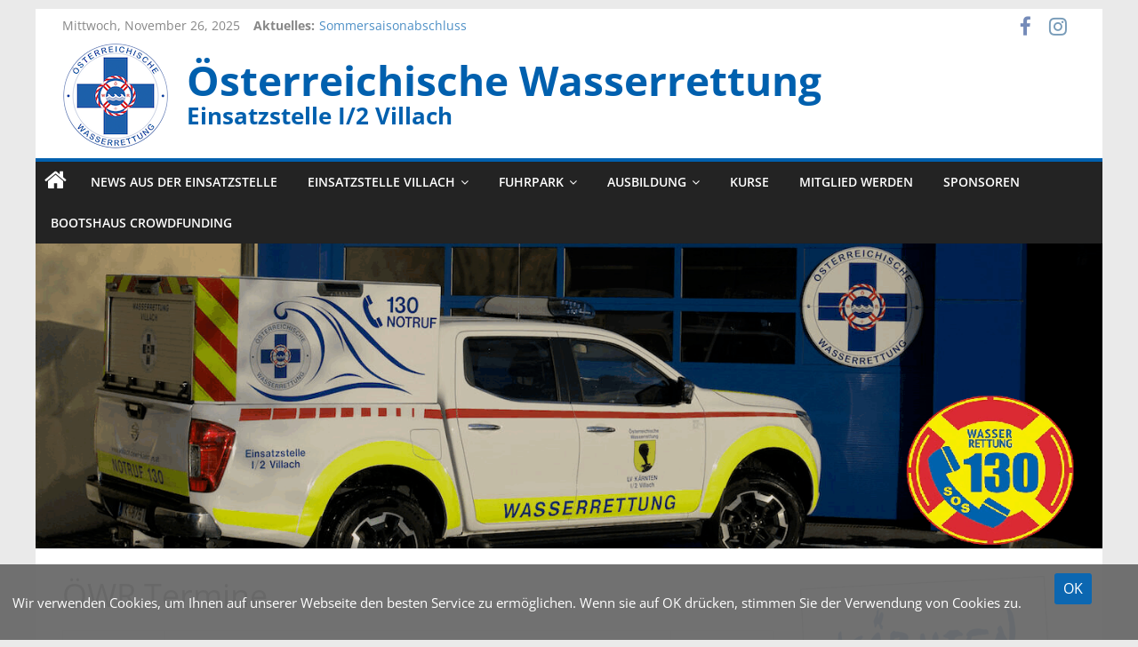

--- FILE ---
content_type: text/html; charset=UTF-8
request_url: https://www.oewr-kaernten.at/cms/villach/calendar/oewr-termine/
body_size: 15892
content:
<!DOCTYPE html>
<html lang="de">
<head>
	<meta charset="UTF-8" />
	<meta name="viewport" content="width=device-width, initial-scale=1">
	<link rel="profile" href="http://gmpg.org/xfn/11" />
	<link rel="pingback" href="https://www.oewr-kaernten.at/cms/villach/xmlrpc.php" />
	<title>ÖWR Termine &#8211; Österreichische Wasserrettung</title>

	  <meta name='robots' content='max-image-preview:large' />
	<style>img:is([sizes="auto" i], [sizes^="auto," i]) { contain-intrinsic-size: 3000px 1500px }</style>
	<link rel="alternate" type="application/rss+xml" title="Österreichische Wasserrettung &raquo; Feed" href="https://www.oewr-kaernten.at/cms/villach/feed/" />
<link rel="alternate" type="application/rss+xml" title="Österreichische Wasserrettung &raquo; Kommentar-Feed" href="https://www.oewr-kaernten.at/cms/villach/comments/feed/" />
<script type="text/javascript">
/* <![CDATA[ */
window._wpemojiSettings = {"baseUrl":"https:\/\/s.w.org\/images\/core\/emoji\/16.0.1\/72x72\/","ext":".png","svgUrl":"https:\/\/s.w.org\/images\/core\/emoji\/16.0.1\/svg\/","svgExt":".svg","source":{"concatemoji":"https:\/\/www.oewr-kaernten.at\/cms\/villach\/wp-includes\/js\/wp-emoji-release.min.js?ver=6.8.3"}};
/*! This file is auto-generated */
!function(s,n){var o,i,e;function c(e){try{var t={supportTests:e,timestamp:(new Date).valueOf()};sessionStorage.setItem(o,JSON.stringify(t))}catch(e){}}function p(e,t,n){e.clearRect(0,0,e.canvas.width,e.canvas.height),e.fillText(t,0,0);var t=new Uint32Array(e.getImageData(0,0,e.canvas.width,e.canvas.height).data),a=(e.clearRect(0,0,e.canvas.width,e.canvas.height),e.fillText(n,0,0),new Uint32Array(e.getImageData(0,0,e.canvas.width,e.canvas.height).data));return t.every(function(e,t){return e===a[t]})}function u(e,t){e.clearRect(0,0,e.canvas.width,e.canvas.height),e.fillText(t,0,0);for(var n=e.getImageData(16,16,1,1),a=0;a<n.data.length;a++)if(0!==n.data[a])return!1;return!0}function f(e,t,n,a){switch(t){case"flag":return n(e,"\ud83c\udff3\ufe0f\u200d\u26a7\ufe0f","\ud83c\udff3\ufe0f\u200b\u26a7\ufe0f")?!1:!n(e,"\ud83c\udde8\ud83c\uddf6","\ud83c\udde8\u200b\ud83c\uddf6")&&!n(e,"\ud83c\udff4\udb40\udc67\udb40\udc62\udb40\udc65\udb40\udc6e\udb40\udc67\udb40\udc7f","\ud83c\udff4\u200b\udb40\udc67\u200b\udb40\udc62\u200b\udb40\udc65\u200b\udb40\udc6e\u200b\udb40\udc67\u200b\udb40\udc7f");case"emoji":return!a(e,"\ud83e\udedf")}return!1}function g(e,t,n,a){var r="undefined"!=typeof WorkerGlobalScope&&self instanceof WorkerGlobalScope?new OffscreenCanvas(300,150):s.createElement("canvas"),o=r.getContext("2d",{willReadFrequently:!0}),i=(o.textBaseline="top",o.font="600 32px Arial",{});return e.forEach(function(e){i[e]=t(o,e,n,a)}),i}function t(e){var t=s.createElement("script");t.src=e,t.defer=!0,s.head.appendChild(t)}"undefined"!=typeof Promise&&(o="wpEmojiSettingsSupports",i=["flag","emoji"],n.supports={everything:!0,everythingExceptFlag:!0},e=new Promise(function(e){s.addEventListener("DOMContentLoaded",e,{once:!0})}),new Promise(function(t){var n=function(){try{var e=JSON.parse(sessionStorage.getItem(o));if("object"==typeof e&&"number"==typeof e.timestamp&&(new Date).valueOf()<e.timestamp+604800&&"object"==typeof e.supportTests)return e.supportTests}catch(e){}return null}();if(!n){if("undefined"!=typeof Worker&&"undefined"!=typeof OffscreenCanvas&&"undefined"!=typeof URL&&URL.createObjectURL&&"undefined"!=typeof Blob)try{var e="postMessage("+g.toString()+"("+[JSON.stringify(i),f.toString(),p.toString(),u.toString()].join(",")+"));",a=new Blob([e],{type:"text/javascript"}),r=new Worker(URL.createObjectURL(a),{name:"wpTestEmojiSupports"});return void(r.onmessage=function(e){c(n=e.data),r.terminate(),t(n)})}catch(e){}c(n=g(i,f,p,u))}t(n)}).then(function(e){for(var t in e)n.supports[t]=e[t],n.supports.everything=n.supports.everything&&n.supports[t],"flag"!==t&&(n.supports.everythingExceptFlag=n.supports.everythingExceptFlag&&n.supports[t]);n.supports.everythingExceptFlag=n.supports.everythingExceptFlag&&!n.supports.flag,n.DOMReady=!1,n.readyCallback=function(){n.DOMReady=!0}}).then(function(){return e}).then(function(){var e;n.supports.everything||(n.readyCallback(),(e=n.source||{}).concatemoji?t(e.concatemoji):e.wpemoji&&e.twemoji&&(t(e.twemoji),t(e.wpemoji)))}))}((window,document),window._wpemojiSettings);
/* ]]> */
</script>
<style id='wp-emoji-styles-inline-css' type='text/css'>

	img.wp-smiley, img.emoji {
		display: inline !important;
		border: none !important;
		box-shadow: none !important;
		height: 1em !important;
		width: 1em !important;
		margin: 0 0.07em !important;
		vertical-align: -0.1em !important;
		background: none !important;
		padding: 0 !important;
	}
</style>
<link rel='stylesheet' id='wp-block-library-css' href='https://www.oewr-kaernten.at/cms/villach/wp-includes/css/dist/block-library/style.min.css?ver=6.8.3' type='text/css' media='all' />
<style id='classic-theme-styles-inline-css' type='text/css'>
/*! This file is auto-generated */
.wp-block-button__link{color:#fff;background-color:#32373c;border-radius:9999px;box-shadow:none;text-decoration:none;padding:calc(.667em + 2px) calc(1.333em + 2px);font-size:1.125em}.wp-block-file__button{background:#32373c;color:#fff;text-decoration:none}
</style>
<style id='global-styles-inline-css' type='text/css'>
:root{--wp--preset--aspect-ratio--square: 1;--wp--preset--aspect-ratio--4-3: 4/3;--wp--preset--aspect-ratio--3-4: 3/4;--wp--preset--aspect-ratio--3-2: 3/2;--wp--preset--aspect-ratio--2-3: 2/3;--wp--preset--aspect-ratio--16-9: 16/9;--wp--preset--aspect-ratio--9-16: 9/16;--wp--preset--color--black: #000000;--wp--preset--color--cyan-bluish-gray: #abb8c3;--wp--preset--color--white: #ffffff;--wp--preset--color--pale-pink: #f78da7;--wp--preset--color--vivid-red: #cf2e2e;--wp--preset--color--luminous-vivid-orange: #ff6900;--wp--preset--color--luminous-vivid-amber: #fcb900;--wp--preset--color--light-green-cyan: #7bdcb5;--wp--preset--color--vivid-green-cyan: #00d084;--wp--preset--color--pale-cyan-blue: #8ed1fc;--wp--preset--color--vivid-cyan-blue: #0693e3;--wp--preset--color--vivid-purple: #9b51e0;--wp--preset--gradient--vivid-cyan-blue-to-vivid-purple: linear-gradient(135deg,rgba(6,147,227,1) 0%,rgb(155,81,224) 100%);--wp--preset--gradient--light-green-cyan-to-vivid-green-cyan: linear-gradient(135deg,rgb(122,220,180) 0%,rgb(0,208,130) 100%);--wp--preset--gradient--luminous-vivid-amber-to-luminous-vivid-orange: linear-gradient(135deg,rgba(252,185,0,1) 0%,rgba(255,105,0,1) 100%);--wp--preset--gradient--luminous-vivid-orange-to-vivid-red: linear-gradient(135deg,rgba(255,105,0,1) 0%,rgb(207,46,46) 100%);--wp--preset--gradient--very-light-gray-to-cyan-bluish-gray: linear-gradient(135deg,rgb(238,238,238) 0%,rgb(169,184,195) 100%);--wp--preset--gradient--cool-to-warm-spectrum: linear-gradient(135deg,rgb(74,234,220) 0%,rgb(151,120,209) 20%,rgb(207,42,186) 40%,rgb(238,44,130) 60%,rgb(251,105,98) 80%,rgb(254,248,76) 100%);--wp--preset--gradient--blush-light-purple: linear-gradient(135deg,rgb(255,206,236) 0%,rgb(152,150,240) 100%);--wp--preset--gradient--blush-bordeaux: linear-gradient(135deg,rgb(254,205,165) 0%,rgb(254,45,45) 50%,rgb(107,0,62) 100%);--wp--preset--gradient--luminous-dusk: linear-gradient(135deg,rgb(255,203,112) 0%,rgb(199,81,192) 50%,rgb(65,88,208) 100%);--wp--preset--gradient--pale-ocean: linear-gradient(135deg,rgb(255,245,203) 0%,rgb(182,227,212) 50%,rgb(51,167,181) 100%);--wp--preset--gradient--electric-grass: linear-gradient(135deg,rgb(202,248,128) 0%,rgb(113,206,126) 100%);--wp--preset--gradient--midnight: linear-gradient(135deg,rgb(2,3,129) 0%,rgb(40,116,252) 100%);--wp--preset--font-size--small: 13px;--wp--preset--font-size--medium: 20px;--wp--preset--font-size--large: 36px;--wp--preset--font-size--x-large: 42px;--wp--preset--spacing--20: 0.44rem;--wp--preset--spacing--30: 0.67rem;--wp--preset--spacing--40: 1rem;--wp--preset--spacing--50: 1.5rem;--wp--preset--spacing--60: 2.25rem;--wp--preset--spacing--70: 3.38rem;--wp--preset--spacing--80: 5.06rem;--wp--preset--shadow--natural: 6px 6px 9px rgba(0, 0, 0, 0.2);--wp--preset--shadow--deep: 12px 12px 50px rgba(0, 0, 0, 0.4);--wp--preset--shadow--sharp: 6px 6px 0px rgba(0, 0, 0, 0.2);--wp--preset--shadow--outlined: 6px 6px 0px -3px rgba(255, 255, 255, 1), 6px 6px rgba(0, 0, 0, 1);--wp--preset--shadow--crisp: 6px 6px 0px rgba(0, 0, 0, 1);}:where(.is-layout-flex){gap: 0.5em;}:where(.is-layout-grid){gap: 0.5em;}body .is-layout-flex{display: flex;}.is-layout-flex{flex-wrap: wrap;align-items: center;}.is-layout-flex > :is(*, div){margin: 0;}body .is-layout-grid{display: grid;}.is-layout-grid > :is(*, div){margin: 0;}:where(.wp-block-columns.is-layout-flex){gap: 2em;}:where(.wp-block-columns.is-layout-grid){gap: 2em;}:where(.wp-block-post-template.is-layout-flex){gap: 1.25em;}:where(.wp-block-post-template.is-layout-grid){gap: 1.25em;}.has-black-color{color: var(--wp--preset--color--black) !important;}.has-cyan-bluish-gray-color{color: var(--wp--preset--color--cyan-bluish-gray) !important;}.has-white-color{color: var(--wp--preset--color--white) !important;}.has-pale-pink-color{color: var(--wp--preset--color--pale-pink) !important;}.has-vivid-red-color{color: var(--wp--preset--color--vivid-red) !important;}.has-luminous-vivid-orange-color{color: var(--wp--preset--color--luminous-vivid-orange) !important;}.has-luminous-vivid-amber-color{color: var(--wp--preset--color--luminous-vivid-amber) !important;}.has-light-green-cyan-color{color: var(--wp--preset--color--light-green-cyan) !important;}.has-vivid-green-cyan-color{color: var(--wp--preset--color--vivid-green-cyan) !important;}.has-pale-cyan-blue-color{color: var(--wp--preset--color--pale-cyan-blue) !important;}.has-vivid-cyan-blue-color{color: var(--wp--preset--color--vivid-cyan-blue) !important;}.has-vivid-purple-color{color: var(--wp--preset--color--vivid-purple) !important;}.has-black-background-color{background-color: var(--wp--preset--color--black) !important;}.has-cyan-bluish-gray-background-color{background-color: var(--wp--preset--color--cyan-bluish-gray) !important;}.has-white-background-color{background-color: var(--wp--preset--color--white) !important;}.has-pale-pink-background-color{background-color: var(--wp--preset--color--pale-pink) !important;}.has-vivid-red-background-color{background-color: var(--wp--preset--color--vivid-red) !important;}.has-luminous-vivid-orange-background-color{background-color: var(--wp--preset--color--luminous-vivid-orange) !important;}.has-luminous-vivid-amber-background-color{background-color: var(--wp--preset--color--luminous-vivid-amber) !important;}.has-light-green-cyan-background-color{background-color: var(--wp--preset--color--light-green-cyan) !important;}.has-vivid-green-cyan-background-color{background-color: var(--wp--preset--color--vivid-green-cyan) !important;}.has-pale-cyan-blue-background-color{background-color: var(--wp--preset--color--pale-cyan-blue) !important;}.has-vivid-cyan-blue-background-color{background-color: var(--wp--preset--color--vivid-cyan-blue) !important;}.has-vivid-purple-background-color{background-color: var(--wp--preset--color--vivid-purple) !important;}.has-black-border-color{border-color: var(--wp--preset--color--black) !important;}.has-cyan-bluish-gray-border-color{border-color: var(--wp--preset--color--cyan-bluish-gray) !important;}.has-white-border-color{border-color: var(--wp--preset--color--white) !important;}.has-pale-pink-border-color{border-color: var(--wp--preset--color--pale-pink) !important;}.has-vivid-red-border-color{border-color: var(--wp--preset--color--vivid-red) !important;}.has-luminous-vivid-orange-border-color{border-color: var(--wp--preset--color--luminous-vivid-orange) !important;}.has-luminous-vivid-amber-border-color{border-color: var(--wp--preset--color--luminous-vivid-amber) !important;}.has-light-green-cyan-border-color{border-color: var(--wp--preset--color--light-green-cyan) !important;}.has-vivid-green-cyan-border-color{border-color: var(--wp--preset--color--vivid-green-cyan) !important;}.has-pale-cyan-blue-border-color{border-color: var(--wp--preset--color--pale-cyan-blue) !important;}.has-vivid-cyan-blue-border-color{border-color: var(--wp--preset--color--vivid-cyan-blue) !important;}.has-vivid-purple-border-color{border-color: var(--wp--preset--color--vivid-purple) !important;}.has-vivid-cyan-blue-to-vivid-purple-gradient-background{background: var(--wp--preset--gradient--vivid-cyan-blue-to-vivid-purple) !important;}.has-light-green-cyan-to-vivid-green-cyan-gradient-background{background: var(--wp--preset--gradient--light-green-cyan-to-vivid-green-cyan) !important;}.has-luminous-vivid-amber-to-luminous-vivid-orange-gradient-background{background: var(--wp--preset--gradient--luminous-vivid-amber-to-luminous-vivid-orange) !important;}.has-luminous-vivid-orange-to-vivid-red-gradient-background{background: var(--wp--preset--gradient--luminous-vivid-orange-to-vivid-red) !important;}.has-very-light-gray-to-cyan-bluish-gray-gradient-background{background: var(--wp--preset--gradient--very-light-gray-to-cyan-bluish-gray) !important;}.has-cool-to-warm-spectrum-gradient-background{background: var(--wp--preset--gradient--cool-to-warm-spectrum) !important;}.has-blush-light-purple-gradient-background{background: var(--wp--preset--gradient--blush-light-purple) !important;}.has-blush-bordeaux-gradient-background{background: var(--wp--preset--gradient--blush-bordeaux) !important;}.has-luminous-dusk-gradient-background{background: var(--wp--preset--gradient--luminous-dusk) !important;}.has-pale-ocean-gradient-background{background: var(--wp--preset--gradient--pale-ocean) !important;}.has-electric-grass-gradient-background{background: var(--wp--preset--gradient--electric-grass) !important;}.has-midnight-gradient-background{background: var(--wp--preset--gradient--midnight) !important;}.has-small-font-size{font-size: var(--wp--preset--font-size--small) !important;}.has-medium-font-size{font-size: var(--wp--preset--font-size--medium) !important;}.has-large-font-size{font-size: var(--wp--preset--font-size--large) !important;}.has-x-large-font-size{font-size: var(--wp--preset--font-size--x-large) !important;}
:where(.wp-block-post-template.is-layout-flex){gap: 1.25em;}:where(.wp-block-post-template.is-layout-grid){gap: 1.25em;}
:where(.wp-block-columns.is-layout-flex){gap: 2em;}:where(.wp-block-columns.is-layout-grid){gap: 2em;}
:root :where(.wp-block-pullquote){font-size: 1.5em;line-height: 1.6;}
</style>
<link rel='stylesheet' id='fhw_dsgvo_cookie_register_frontend_style-css' href='https://www.oewr-kaernten.at/cms/villach/wp-content/plugins/dsgvo-tools-cookie-hinweis-datenschutz/styles/frontend.css?ver=1764146280' type='text/css' media='all' />
<link rel='stylesheet' id='wp-lightbox-2.min.css-css' href='https://www.oewr-kaernten.at/cms/villach/wp-content/plugins/wp-lightbox-2/styles/lightbox.min.css?ver=1.3.4' type='text/css' media='all' />
<link rel='stylesheet' id='colormag_style-css' href='https://www.oewr-kaernten.at/cms/villach/wp-content/themes/colormag-pro/style.css?ver=6.8.3' type='text/css' media='all' />
<link rel='stylesheet' id='colormag-featured-image-popup-css-css' href='https://www.oewr-kaernten.at/cms/villach/wp-content/themes/colormag-pro/js/magnific-popup/magnific-popup.min.css?ver=20150310' type='text/css' media='all' />
<link rel='stylesheet' id='colormag-fontawesome-css' href='https://www.oewr-kaernten.at/cms/villach/wp-content/themes/colormag-pro/fontawesome/css/font-awesome.min.css?ver=4.7.0' type='text/css' media='all' />
<link rel='stylesheet' id='simcal-qtip-css' href='https://www.oewr-kaernten.at/cms/villach/wp-content/plugins/google-calendar-events/assets/generated/vendor/jquery.qtip.min.css?ver=3.5.3' type='text/css' media='all' />
<link rel='stylesheet' id='simcal-default-calendar-grid-css' href='https://www.oewr-kaernten.at/cms/villach/wp-content/plugins/google-calendar-events/assets/generated/default-calendar-grid.min.css?ver=3.5.3' type='text/css' media='all' />
<link rel='stylesheet' id='simcal-default-calendar-list-css' href='https://www.oewr-kaernten.at/cms/villach/wp-content/plugins/google-calendar-events/assets/generated/default-calendar-list.min.css?ver=3.5.3' type='text/css' media='all' />
<script type="text/javascript" src="https://www.oewr-kaernten.at/cms/villach/wp-includes/js/jquery/jquery.min.js?ver=3.7.1" id="jquery-core-js"></script>
<script type="text/javascript" src="https://www.oewr-kaernten.at/cms/villach/wp-includes/js/jquery/jquery-migrate.min.js?ver=3.4.1" id="jquery-migrate-js"></script>
<script type="text/javascript" src="https://www.oewr-kaernten.at/cms/villach/wp-content/plugins/dsgvo-tools-cookie-hinweis-datenschutz/js/js.js?ver=1764146280" id="fhw_dsgvo_cookie_js-js"></script>
<!--[if lte IE 8]>
<script type="text/javascript" src="https://www.oewr-kaernten.at/cms/villach/wp-content/themes/colormag-pro/js/html5shiv.min.js?ver=6.8.3" id="html5-js"></script>
<![endif]-->
<script type="text/javascript" id="colormag-loadmore-js-extra">
/* <![CDATA[ */
var colormag_script_vars = {"no_more_posts":"No more post"};
/* ]]> */
</script>
<script type="text/javascript" src="https://www.oewr-kaernten.at/cms/villach/wp-content/themes/colormag-pro/js/loadmore.min.js?ver=6.8.3" id="colormag-loadmore-js"></script>
<link rel="https://api.w.org/" href="https://www.oewr-kaernten.at/cms/villach/wp-json/" /><link rel="EditURI" type="application/rsd+xml" title="RSD" href="https://www.oewr-kaernten.at/cms/villach/xmlrpc.php?rsd" />
<meta name="generator" content="WordPress 6.8.3" />
<link rel="canonical" href="https://www.oewr-kaernten.at/cms/villach/calendar/oewr-termine/" />
<link rel='shortlink' href='https://www.oewr-kaernten.at/cms/villach/?p=107' />
<link rel="alternate" title="oEmbed (JSON)" type="application/json+oembed" href="https://www.oewr-kaernten.at/cms/villach/wp-json/oembed/1.0/embed?url=https%3A%2F%2Fwww.oewr-kaernten.at%2Fcms%2Fvillach%2Fcalendar%2Foewr-termine%2F" />
<link rel="alternate" title="oEmbed (XML)" type="text/xml+oembed" href="https://www.oewr-kaernten.at/cms/villach/wp-json/oembed/1.0/embed?url=https%3A%2F%2Fwww.oewr-kaernten.at%2Fcms%2Fvillach%2Fcalendar%2Foewr-termine%2F&#038;format=xml" />
<link rel="icon" href="https://www.oewr-kaernten.at/cms/villach/wp-content/uploads/sites/7/2022/03/cropped-cropped-OeWR-Logo-120px-32x32.png" sizes="32x32" />
<link rel="icon" href="https://www.oewr-kaernten.at/cms/villach/wp-content/uploads/sites/7/2022/03/cropped-cropped-OeWR-Logo-120px-192x192.png" sizes="192x192" />
<link rel="apple-touch-icon" href="https://www.oewr-kaernten.at/cms/villach/wp-content/uploads/sites/7/2022/03/cropped-cropped-OeWR-Logo-120px-180x180.png" />
<meta name="msapplication-TileImage" content="https://www.oewr-kaernten.at/cms/villach/wp-content/uploads/sites/7/2022/03/cropped-cropped-OeWR-Logo-120px-270x270.png" />
<!-- Österreichische Wasserrettung Internal Styles -->		<style type="text/css"> .colormag-button,blockquote,button,input[type=reset],input[type=button],
		input[type=submit]{background-color:#0060ae}
		a,#masthead .main-small-navigation li:hover > .sub-toggle i,
		#masthead .main-small-navigation li.current-page-ancestor > .sub-toggle i,
		#masthead .main-small-navigation li.current-menu-ancestor > .sub-toggle i,
		#masthead .main-small-navigation li.current-page-item > .sub-toggle i,
		#masthead .main-small-navigation li.current-menu-item > .sub-toggle i,
		#masthead.colormag-header-classic #site-navigation .fa.search-top:hover,
		#masthead.colormag-header-classic #site-navigation.main-small-navigation .random-post a:hover .fa-random,
		#masthead.colormag-header-classic #site-navigation.main-navigation .random-post a:hover .fa-random,
		#masthead.colormag-header-classic .breaking-news .newsticker a:hover{color:#0060ae}
		#site-navigation{border-top:4px solid #0060ae}
		.home-icon.front_page_on,.main-navigation a:hover,.main-navigation ul li ul li a:hover,
		.main-navigation ul li ul li:hover>a,
		.main-navigation ul li.current-menu-ancestor>a,
		.main-navigation ul li.current-menu-item ul li a:hover,
		.main-navigation ul li.current-menu-item>a,
		.main-navigation ul li.current_page_ancestor>a,.main-navigation ul li.current_page_item>a,
		.main-navigation ul li:hover>a,.main-small-navigation li a:hover,.site-header .menu-toggle:hover,
		#masthead.colormag-header-classic .main-navigation ul ul.sub-menu li:hover > a,
		#masthead.colormag-header-classic .main-navigation ul ul.sub-menu li.current-menu-ancestor > a,
		#masthead.colormag-header-classic .main-navigation ul ul.sub-menu li.current-menu-item > a,
		#masthead.colormag-header-clean #site-navigation .menu-toggle:hover,
		#masthead.colormag-header-clean #site-navigation.main-small-navigation .menu-toggle,
		#masthead.colormag-header-classic #site-navigation.main-small-navigation .menu-toggle,
		#masthead .main-small-navigation li:hover > a, #masthead .main-small-navigation li.current-page-ancestor > a,
		#masthead .main-small-navigation li.current-menu-ancestor > a, #masthead .main-small-navigation li.current-page-item > a,
		#masthead .main-small-navigation li.current-menu-item > a,
		#masthead.colormag-header-classic #site-navigation .menu-toggle:hover,
		.main-navigation ul li.focus > a,
        #masthead.colormag-header-classic .main-navigation ul ul.sub-menu li.focus > a { background-color:#0060ae}
		#masthead.colormag-header-classic .main-navigation ul ul.sub-menu li:hover,
		#masthead.colormag-header-classic .main-navigation ul ul.sub-menu li.current-menu-ancestor,
		#masthead.colormag-header-classic .main-navigation ul ul.sub-menu li.current-menu-item,
		#masthead.colormag-header-classic #site-navigation .menu-toggle:hover,
		#masthead.colormag-header-classic #site-navigation.main-small-navigation .menu-toggle,

		#masthead.colormag-header-classic .main-navigation ul > li:hover > a,
        #masthead.colormag-header-classic .main-navigation ul > li.current-menu-item > a,
        #masthead.colormag-header-classic .main-navigation ul > li.current-menu-ancestor > a,
        #masthead.colormag-header-classic .main-navigation ul li.focus > a { border-color:#0060ae}
		.main-small-navigation .current-menu-item>a,.main-small-navigation .current_page_item>a,
		#masthead.colormag-header-clean .main-small-navigation li:hover > a,
		#masthead.colormag-header-clean .main-small-navigation li.current-page-ancestor > a,
		#masthead.colormag-header-clean .main-small-navigation li.current-menu-ancestor > a,
		#masthead.colormag-header-clean .main-small-navigation li.current-page-item > a,
		#masthead.colormag-header-clean .main-small-navigation li.current-menu-item > a { background:#0060ae}
		#main .breaking-news-latest,.fa.search-top:hover{background-color:#0060ae}
		.byline a:hover,.comments a:hover,.edit-link a:hover,.posted-on a:hover,
		.social-links i.fa:hover,.tag-links a:hover,
		#masthead.colormag-header-clean .social-links li:hover i.fa,
		#masthead.colormag-header-classic .social-links li:hover i.fa,
		#masthead.colormag-header-clean .breaking-news .newsticker a:hover{color:#0060ae}
		.widget_featured_posts .article-content .above-entry-meta .cat-links a,
		.widget_call_to_action .btn--primary,.colormag-footer--classic .footer-widgets-area .widget-title span::before,
		.colormag-footer--classic-bordered .footer-widgets-area .widget-title span::before{background-color:#0060ae}
		.widget_featured_posts .article-content .entry-title a:hover{color:#0060ae}
		.widget_featured_posts .widget-title{border-bottom:2px solid #0060ae}
		.widget_featured_posts .widget-title span,
		.widget_featured_slider .slide-content .above-entry-meta .cat-links a{background-color:#0060ae}
		.widget_featured_slider .slide-content .below-entry-meta .byline a:hover,
		.widget_featured_slider .slide-content .below-entry-meta .comments a:hover,
		.widget_featured_slider .slide-content .below-entry-meta .posted-on a:hover,
		.widget_featured_slider .slide-content .entry-title a:hover{color:#0060ae}
		.widget_highlighted_posts .article-content .above-entry-meta .cat-links a{background-color:#0060ae}
		.widget_block_picture_news.widget_featured_posts .article-content .entry-title a:hover,
		.widget_highlighted_posts .article-content .below-entry-meta .byline a:hover,
		.widget_highlighted_posts .article-content .below-entry-meta .comments a:hover,
		.widget_highlighted_posts .article-content .below-entry-meta .posted-on a:hover,
		.widget_highlighted_posts .article-content .entry-title a:hover{color:#0060ae}
		.category-slide-next,.category-slide-prev,.slide-next,
		.slide-prev,.tabbed-widget ul li{background-color:#0060ae}
		i.fa-arrow-up, i.fa-arrow-down{color:#0060ae}
		#secondary .widget-title{border-bottom:2px solid #0060ae}
		#content .wp-pagenavi .current,#content .wp-pagenavi a:hover,
		#secondary .widget-title span{background-color:#0060ae}
		#site-title a{color:#0060ae}
		.page-header .page-title{border-bottom:2px solid #0060ae}
		#content .post .article-content .above-entry-meta .cat-links a,
		.page-header .page-title span{background-color:#0060ae}
		#content .post .article-content .entry-title a:hover,.entry-meta .byline i,
		.entry-meta .cat-links i,.entry-meta a,.post .entry-title a:hover,.search .entry-title a:hover{color:#0060ae}
		.entry-meta .post-format i{background-color:#0060ae}
		.entry-meta .comments-link a:hover,.entry-meta .edit-link a:hover,.entry-meta .posted-on a:hover,
		.entry-meta .tag-links a:hover,.single #content .tags a:hover{color:#0060ae}
		.format-link .entry-content a,.more-link{background-color:#0060ae}
		.count,.next a:hover,.previous a:hover,.related-posts-main-title .fa,
		.single-related-posts .article-content .entry-title a:hover{color:#0060ae}
		.pagination a span:hover{color:#0060ae;border-color:#0060ae}
		.pagination span{background-color:#0060ae}
		#content .comments-area a.comment-edit-link:hover,#content .comments-area a.comment-permalink:hover,
		#content .comments-area article header cite a:hover,.comments-area .comment-author-link a:hover{color:#0060ae}
		.comments-area .comment-author-link span{background-color:#0060ae}
		.comment .comment-reply-link:hover,.nav-next a,.nav-previous a{color:#0060ae}
		.footer-widgets-area .widget-title{border-bottom:2px solid #0060ae}
		.footer-widgets-area .widget-title span{background-color:#0060ae}
		#colophon .footer-menu ul li a:hover,.footer-widgets-area a:hover,a#scroll-up i{color:#0060ae}
		.advertisement_above_footer .widget-title{border-bottom:2px solid #0060ae}
		.advertisement_above_footer .widget-title span{background-color:#0060ae}
		.sub-toggle{background:#0060ae}
		.main-small-navigation li.current-menu-item > .sub-toggle i {color:#0060ae}
		.error{background:#0060ae}
		.num-404{color:#0060ae}
		#primary .widget-title{border-bottom: 2px solid #0060ae}
		#primary .widget-title span{background-color:#0060ae}
		.related-posts-wrapper-flyout .entry-title a:hover{color:#0060ae}
		.related-posts-wrapper.style-three .article-content .entry-title a:hover:before{background:#0060ae}
		.human-diff-time .human-diff-time-display:hover{color:#0060ae} 
		.widget_slider_area .widget-title,.widget_beside_slider .widget-title { border-bottom:2px solid#0060ae}
		.widget_slider_area .widget-title span,.widget_beside_slider .widget-title span { background-color:#0060ae} #site-description { font-size: 26px; } .main-navigation ul li ul li a { font-size: 13px; } #site-title a { color: #0060ae; } #site-description { color: #0060ae; } #site-navigation { border-top-color: #0060ae; } #colophon .tg-upper-footer-widgets .widget { background-color: #2c2e34; } .below-entry-meta .byline,.elementor .tg-module-wrapper .tg-module-meta .tg-post-auther-name{display:none;} .above-entry-meta,.tg-post-categories{display:none;} .below-entry-meta .comments,.elementor .tg-module-wrapper .tg-module-meta .tg-module-comments{display:none;}#colophon { background-position: center center; }#colophon { background-size: auto; }#colophon { background-attachment: scroll; }#colophon { background-repeat: repeat; }</style>
				<style type="text/css" id="wp-custom-css">
			/*--------------------------------------------------------------
## Allgemeine Definitionen
--------------------------------------------------------------*/
/* Seiteneigenschaften */
/* Newsbar, leicht transparent */
.news-bar 
{
	background-color: white;
	opacity: 0.7;
	box-shadow: 0 0 0 0 rgba(0, 0, 0, 0);
}

/* blendet die previous/next Links in Beiträgen aus */
.default-wp-page 
{
	display: none;
}

/* Bereich Großßeinsätze */
#colormag_728x90_advertisement_widget-9 .advertisement_728x90 
{
	padding: 0px 0px 15px 0px;
}
/* Ende Seiteneigenschaften */

/* Menü Einstellungen */
/* Abstanz zwischen zwei Menü-Einträgen im Hauptmenü */
.main-navigation a 
{
    padding: 12px 17px;
}

#header-text 
{
	padding-top: 15px;
}

#site-navigation .inner-wrap
{
	max-width: 100%;
}

/*Untermenü im Hauptmenü breiter gemacht */
#site-navigation ul.sub-menu, .menu ul li ul.children 
{
    min-width: 250px;
}

/* Position von Untermenüs von Untermenüs weiter nach rechts verschoben */
.main-navigation ul li ul li ul {
    left: 250px;
}
/* Ende Menü Einstellungen */

/* Header Einstellungen */
/* Höhe vom Header */
#header-text-nav-wrap 
{
	padding: 0;
	height: 130px;
}

/* Seitentitel */
#site-title
{
	font-weight: bold;
}

/* Untertitel */
#site-description
{
	font-weight: bold;
}
/* Ende Headereinstellungen */

/*--------------------------------------------------------------
## Gutenberg Media & Text Block Fallback for IE11
--------------------------------------------------------------*/
.wp-block-media-text:after {
	display: table;
	content: "";
	clear: both;
}
.wp-block-media-text figure {
	float: left;
	width: 18%;
}
.wp-block-media-text .wp-block-media-text__content {
	float: right;
	width: 82%;
}
.wp-block-media-text.has-media-on-the-right figure {
	float: right;
}
.wp-block-media-text.has-media-on-the-right .wp-block-media-text__content {
	float: left;
}
@supports (display: grid) {
	.wp-block-media-text figure {
		float: none;
		width: inherit;
	}	
	.wp-block-media-text .wp-block-media-text__content {
		float: none;
		width: inherit;
	}	
	.wp-block-media-text.has-media-on-the-right figure {
		float: none;
	}
	.wp-block-media-text.has-media-on-the-right .wp-block-media-text__content {
		float: none;
	}
}

/*--------------------------------------------------------------
## Definitionen für Handys und Tablet
--------------------------------------------------------------*/
/* Definition für Tablets (landscape - quer!) */
@media screen and (max-width: 1024px)
{

	/* Seiteneigenschaften */
	/* Breite Banner für Großereignisse */
	.advertisement_728x90 img 
	{
		width: 80%;
	}

	/* zweites Menü ausblenden */
	#secondary 
	{
		display: none;
	}
	/* Ende Seiteneigenschaften */

	/* Menü Einstellungen */
	/* Ausrichtung Menü */
	#site-navigation
	{
		float:left;
	}
	/* Ende Menü Einstellungen */

	/* Header Einstellungen */
	/* Höhe vom Headerbild */
	#header-text-nav-wrap 
	{
		padding: 0px;
		height: 294px;
	}
	/* Ende Header Einstellungen */

}

/* Definition für Tablets */
@media screen and (max-width: 768px) 
{
	/* Seiteneigenschaften */
	#page
	{
		padding-top: 0px;
	}

	/* Breite Banner für Großereignisse */
	.advertisement_728x90 img 
	{
		width: 60%;
	}
	
	/* Formatierung Datum und links ausrichten*/
	.date-in-header {
		color: #555555;
		float: left;
		margin: 0px 0px;
		padding-top: 0px;
	}
	
	/* Aktuelles ausblenden */
	.breaking-news 
	{
		display: none;
	}

	/* Links Social Media rechts ausrichten */
	.social-links {
		float:right;
	}
	
	/* Newsticker ausblenden */
	.newsticker 
	{
		display: none;
	}
	
	/* Newsbar Höhe setzen */
	.news-bar 
	{
		height: 32px;
	}

	/* zweites Menü ausblenden */
	#secondary 
	{
		display: none;
	}

	/* Logo links */
		#header-logo-image 
	{
		text-align: left;
	}
	/* Ende Seiteneigenschaften */

	/* Menü Einstellungen */
	#site-navigation
	{
		float:left;
	}
	/* Ende Menü Einstellungen */

	/* Header Einstellungen */
	/* Höhe vom Header */
	#header-text-nav-wrap 
	{
		padding: 0px;
		height: 130px;
	}
	
	#header-logo-image {
		float: left;
		padding-right: 20px;
	}
	
	#header-text {
		float: right;
	}
	
	#site-title a
	{
		font-size: 30px;
		text-align: left;
	}
	
	#site-description
	{
		font-size: 25px;
		font-weight: bold;
		text-align: left;
	}
	/* Ende Header Einstellungen */	
}

/* Definitionen für Handys */
@media screen and (max-width: 480px) 
{
	/* Seiteneinstellungen */
	#page
	{
		padding-top: 0px;
	}

	/* Breite Banner für Großereignisse */
	.advertisement_728x90 img 
	{
		width: 60%;
	}
	
	/* Datum ausblenden */
	.date-in-header 
	{
		display: none;
	}
	
	/* Aktuelles ausblenden */
	.breaking-news 
	{
		display: none;
	}
	
	/* Links Social Media ausblenden */
	.social-links 
	{
		display:none;
	}
	
	/* Newsticker ausblenden */
	.newsticker 
	{
		display: none;
	}
	
	/* Newsbar transparent setzen */
	.news-bar 
	{
		display:none;
	}

	/* zweites Menü ausblenden */
	#secondary 
	{
		display: none;
	}
	/* Ende Seiteneinstellungen */

	/* Menü Einstellungen */
	#site-navigation
	{
		float:left;
	}
	/* Ende Menü Einstellungen */

	/* Header Einstellungen */
	/* Höhe vom Header */
	#header-text-nav-wrap 
	{
		padding-top: 10px;
		padding-left: 0px;
		height: 0px;
	}
	
	#header-logo-image {
		width: 70px;
		float: left;
		padding-right: 0px;
	}
	
	#header-text {
		float: right;
		padding-top: 0px;
	}
	
	#site-title a
	{
		font-size: 15px;
		text-align: left;
	}
	
	#site-description
	{
		font-size: 10px;
		font-weight: bold;
		text-align: left;
	}
	/* Ende Header Einstellungen */
}


/*--------------------------------------------------------------
## Definitionen für EME Kursverwaltung
--------------------------------------------------------------*/
table.eme-rsvp-form th
	{
		background-color: #F0F0F0;
		border: 0px solid #F0F0F0;
	}

table.eme-rsvp-form td
	{
		width: 45%;
		border: 0px solid #EAEAEA;
	}


/* Kursverwaltung */
table.eme_events_list thead
	{
		background-color: #F0F0F0;
		border: 0px solid #F0F0F0;
	}
table.eme_events_list th
	{
		border: 0px solid #EAEAEA;
	}

table.eme_events_list td
	{
		border: 0px solid #EAEAEA;
	}

input#FIELD2 
	{ 
		display: none;
	}		</style>
		</head>

<body class="wp-singular calendar-template-default single single-calendar postid-107 wp-custom-logo wp-theme-colormag-pro  box-layout">




<div id="page" class="hfeed site">

	
	
	<header id="masthead" class="site-header clearfix ">
		<div id="header-text-nav-container" class="clearfix">

			
							<div class="news-bar">
				<div class="inner-wrap clearfix">
					
		<div class="date-in-header">
			Mittwoch, November 26, 2025		</div>

		
							<div class="breaking-news">
			<strong class="breaking-news-latest">
				Aktuelles:			</strong>
			<ul class="newsticker">
									<li>
						<a href="https://www.oewr-kaernten.at/cms/villach/blog/sommersaisonabschluss-2300/" title="Sommersaisonabschluss">Sommersaisonabschluss</a>
					</li>
									<li>
						<a href="https://www.oewr-kaernten.at/cms/villach/blog/kameradschaftsausflug-nach-wien-2282/" title="Kameradschaftsausflug nach Wien">Kameradschaftsausflug nach Wien</a>
					</li>
									<li>
						<a href="https://www.oewr-kaernten.at/cms/villach/blog/landesfeiertag-10-oktober-2279/" title="Landesfeiertag 10. Oktober">Landesfeiertag 10. Oktober</a>
					</li>
									<li>
						<a href="https://www.oewr-kaernten.at/cms/villach/blog/aquarius-25-2237/" title="Aquarius 25">Aquarius 25</a>
					</li>
									<li>
						<a href="https://www.oewr-kaernten.at/cms/villach/blog/trendsporttag-am-wasenboden-2229/" title="Trendsporttag am Wasenboden">Trendsporttag am Wasenboden</a>
					</li>
							</ul>
		</div>
		
					
		
		<div class="social-links clearfix">
			<ul>
				<li><a href="https://de-de.facebook.com/oewr.villach" target="_blank"><i class="fa fa-facebook"></i></a></li><li><a href="https://www.instagram.com/wasserrettung.villach/?hl=de" target="_blank"><i class="fa fa-instagram"></i></a></li>
							</ul>
		</div><!-- .social-links -->
						</div>
			</div>
		
				
				
		<div class="inner-wrap">

			<div id="header-text-nav-wrap" class="clearfix">
				<div id="header-left-section">
											<div id="header-logo-image">
							<a href="https://www.oewr-kaernten.at/cms/villach/" class="custom-logo-link" rel="home"><img width="120" height="120" src="https://www.oewr-kaernten.at/cms/villach/wp-content/uploads/sites/7/2022/03/cropped-OeWR-Logo-120px.png" class="custom-logo" alt="Österreichische Wasserrettung" decoding="async" /></a>						</div><!-- #header-logo-image -->
											<div id="header-text" class="">
													<h3 id="site-title">
								<a href="https://www.oewr-kaernten.at/cms/villach/" title="Österreichische Wasserrettung" rel="home">Österreichische Wasserrettung</a>
							</h3>
						
												<p id="site-description">Einsatzstelle I/2 Villach</p>
						<!-- #site-description -->
					</div><!-- #header-text -->
				</div><!-- #header-left-section -->
				<div id="header-right-section">
									</div><!-- #header-right-section -->

			</div><!-- #header-text-nav-wrap -->

		</div><!-- .inner-wrap -->

		
				
				
					<nav id="site-navigation" class="main-navigation clearfix">
				<div class="inner-wrap clearfix">
											<div class="home-icon">
							<a href="https://www.oewr-kaernten.at/cms/villach/" title="Österreichische Wasserrettung"><i class="fa fa-home"></i></a>
						</div>
											<p class="menu-toggle"></p>
					<div class="menu-primary-container"><ul id="menu-primary" class="menu"><li id="menu-item-94" class="menu-item menu-item-type-taxonomy menu-item-object-category menu-item-94 menu-item-category-3"><a href="https://www.oewr-kaernten.at/cms/villach/blog/category/news_einsatzstelle/">News aus der Einsatzstelle</a></li>
<li id="menu-item-95" class="menu-item menu-item-type-post_type menu-item-object-page menu-item-has-children menu-item-95"><a href="https://www.oewr-kaernten.at/cms/villach/einsatzstelle-villach/">Einsatzstelle Villach</a>
<ul class="sub-menu">
	<li id="menu-item-97" class="menu-item menu-item-type-post_type menu-item-object-page menu-item-has-children menu-item-97"><a href="https://www.oewr-kaernten.at/cms/villach/einsatzstelle-villach/funktionaere/">Funktionäre</a>
	<ul class="sub-menu">
		<li id="menu-item-99" class="menu-item menu-item-type-post_type menu-item-object-page menu-item-99"><a href="https://www.oewr-kaernten.at/cms/villach/einsatzstelle-villach/funktionaere/vorstand/">Vorstand</a></li>
		<li id="menu-item-98" class="menu-item menu-item-type-post_type menu-item-object-page menu-item-98"><a href="https://www.oewr-kaernten.at/cms/villach/einsatzstelle-villach/funktionaere/referenten/">Referenten</a></li>
	</ul>
</li>
	<li id="menu-item-1482" class="menu-item menu-item-type-post_type menu-item-object-page menu-item-has-children menu-item-1482"><a href="https://www.oewr-kaernten.at/cms/villach/einsatzstelle-villach/intern/">Intern</a>
	<ul class="sub-menu">
		<li id="menu-item-1480" class="menu-item menu-item-type-post_type menu-item-object-page menu-item-1480"><a href="https://www.oewr-kaernten.at/cms/villach/?page_id=1478">Vorstand</a></li>
		<li id="menu-item-1481" class="menu-item menu-item-type-post_type menu-item-object-page menu-item-1481"><a href="https://www.oewr-kaernten.at/cms/villach/einsatzstelle-villach/intern/mitglieder-info/">Mitglieder-Info</a></li>
	</ul>
</li>
	<li id="menu-item-96" class="menu-item menu-item-type-post_type menu-item-object-page menu-item-96"><a href="https://www.oewr-kaernten.at/cms/villach/einsatzstelle-villach/geschichte-der-einsatzstelle/">Geschichte der Einsatzstelle</a></li>
	<li id="menu-item-2176" class="menu-item menu-item-type-post_type menu-item-object-page menu-item-2176"><a href="https://www.oewr-kaernten.at/cms/villach/einsatzstelle-villach/downloads/">Downloads</a></li>
</ul>
</li>
<li id="menu-item-100" class="menu-item menu-item-type-post_type menu-item-object-page menu-item-has-children menu-item-100"><a href="https://www.oewr-kaernten.at/cms/villach/fuhrpark/">Fuhrpark</a>
<ul class="sub-menu">
	<li id="menu-item-102" class="menu-item menu-item-type-post_type menu-item-object-page menu-item-has-children menu-item-102"><a href="https://www.oewr-kaernten.at/cms/villach/fuhrpark/einsatzfahrzeug/">Einsatzfahrzeug</a>
	<ul class="sub-menu">
		<li id="menu-item-627" class="menu-item menu-item-type-post_type menu-item-object-page menu-item-627"><a href="https://www.oewr-kaernten.at/cms/villach/fuhrpark/einsatzfahrzeug/mtf/">„MTF“ VW Transporter</a></li>
		<li id="menu-item-405" class="menu-item menu-item-type-post_type menu-item-object-page menu-item-405"><a href="https://www.oewr-kaernten.at/cms/villach/fuhrpark/einsatzfahrzeug/mzf/">„MZF“ Nissan Navara</a></li>
	</ul>
</li>
	<li id="menu-item-101" class="menu-item menu-item-type-post_type menu-item-object-page menu-item-has-children menu-item-101"><a href="https://www.oewr-kaernten.at/cms/villach/fuhrpark/einsatzboot/">Einsatzboot</a>
	<ul class="sub-menu">
		<li id="menu-item-626" class="menu-item menu-item-type-post_type menu-item-object-page menu-item-626"><a href="https://www.oewr-kaernten.at/cms/villach/fuhrpark/einsatzboot/arbeitsboot-invivo/">Arbeitsboot „InVivo“</a></li>
		<li id="menu-item-624" class="menu-item menu-item-type-post_type menu-item-object-page menu-item-624"><a href="https://www.oewr-kaernten.at/cms/villach/fuhrpark/einsatzboot/arbeitsbootaurora/">Arbeitsboot „Aurora“</a></li>
		<li id="menu-item-625" class="menu-item menu-item-type-post_type menu-item-object-page menu-item-625"><a href="https://www.oewr-kaernten.at/cms/villach/fuhrpark/einsatzboot/hochwasserbootfeelipe/">Hochwasserboot „Felipe“</a></li>
		<li id="menu-item-1465" class="menu-item menu-item-type-post_type menu-item-object-page menu-item-1465"><a href="https://www.oewr-kaernten.at/cms/villach/fuhrpark/einsatzboot/schlauchboot-takacat/">Schlauchboot „Takacat“</a></li>
	</ul>
</li>
</ul>
</li>
<li id="menu-item-109" class="menu-item menu-item-type-custom menu-item-object-custom menu-item-has-children menu-item-109"><a target="_blank" href="https://www.oewr-kaernten.at/cms/ausbildung/">Ausbildung</a>
<ul class="sub-menu">
	<li id="menu-item-110" class="menu-item menu-item-type-custom menu-item-object-custom menu-item-110"><a target="_blank" href="https://www.oewr-kaernten.at/cms/ausbildung/ausblidungsschema-kaernten/">Ausbildungsschema Kärnten</a></li>
	<li id="menu-item-111" class="menu-item menu-item-type-custom menu-item-object-custom menu-item-has-children menu-item-111"><a target="_blank" href="https://www.oewr-kaernten.at/cms/ausbildung/schwimmen/">Schwimmen</a>
	<ul class="sub-menu">
		<li id="menu-item-112" class="menu-item menu-item-type-custom menu-item-object-custom menu-item-112"><a target="_blank" href="https://www.oewr-kaernten.at/cms/ausbildung/schwimmen/fruehschwimmer/">Frühschwimmer</a></li>
		<li id="menu-item-113" class="menu-item menu-item-type-custom menu-item-object-custom menu-item-113"><a target="_blank" href="https://www.oewr-kaernten.at/cms/ausbildung/schwimmen/freischwimmer/">Freischwimmer</a></li>
		<li id="menu-item-114" class="menu-item menu-item-type-custom menu-item-object-custom menu-item-114"><a target="_blank" href="https://www.oewr-kaernten.at/cms/ausbildung/schwimmen/fahrtenschwimmer/">Fahrtenschwimmer</a></li>
		<li id="menu-item-115" class="menu-item menu-item-type-custom menu-item-object-custom menu-item-115"><a target="_blank" href="https://www.oewr-kaernten.at/cms/ausbildung/schwimmen/allroundschwimmer/">Allroundschwimmer</a></li>
	</ul>
</li>
	<li id="menu-item-116" class="menu-item menu-item-type-custom menu-item-object-custom menu-item-has-children menu-item-116"><a target="_blank" href="https://www.oewr-kaernten.at/cms/ausbildung/rettungsschwimmen/">Rettungsschwimmen</a>
	<ul class="sub-menu">
		<li id="menu-item-117" class="menu-item menu-item-type-custom menu-item-object-custom menu-item-117"><a target="_blank" href="https://www.oewr-kaernten.at/cms/ausbildung/rettungsschwimmen/juniorretter/">Juniorretter</a></li>
		<li id="menu-item-118" class="menu-item menu-item-type-custom menu-item-object-custom menu-item-118"><a target="_blank" href="https://www.oewr-kaernten.at/cms/ausbildung/rettungsschwimmen/helferschein/">Helferschein</a></li>
		<li id="menu-item-119" class="menu-item menu-item-type-custom menu-item-object-custom menu-item-119"><a target="_blank" href="https://www.oewr-kaernten.at/cms/ausbildung/rettungsschwimmen/retterschein/">Retterschein</a></li>
		<li id="menu-item-120" class="menu-item menu-item-type-custom menu-item-object-custom menu-item-120"><a target="_blank" href="https://www.oewr-kaernten.at/cms/ausbildung/rettungsschwimmen/lifesaver/">Lifesaver</a></li>
		<li id="menu-item-121" class="menu-item menu-item-type-custom menu-item-object-custom menu-item-121"><a target="_blank" href="https://www.oewr-kaernten.at/cms/ausbildung/rettungsschwimmen/schwimmlehrer/">Schwimmlehrer</a></li>
		<li id="menu-item-122" class="menu-item menu-item-type-custom menu-item-object-custom menu-item-122"><a target="_blank" href="https://www.oewr-kaernten.at/cms/ausbildung/rettungsschwimmen/rettungsschwimmlehrer/">Rettungsschwimmlehrer</a></li>
	</ul>
</li>
	<li id="menu-item-123" class="menu-item menu-item-type-custom menu-item-object-custom menu-item-has-children menu-item-123"><a target="_blank" href="https://www.oewr-kaernten.at/cms/ausbildung/tauchen/">Tauchen</a>
	<ul class="sub-menu">
		<li id="menu-item-124" class="menu-item menu-item-type-custom menu-item-object-custom menu-item-124"><a target="_blank" href="https://www.oewr-kaernten.at/cms/ausbildung/tauchen/grundtauchschein/">Grundtauchschein</a></li>
		<li id="menu-item-125" class="menu-item menu-item-type-custom menu-item-object-custom menu-item-125"><a target="_blank" href="https://www.oewr-kaernten.at/cms/ausbildung/tauchen/leistungstauchschein/">Leistungstauchschein</a></li>
		<li id="menu-item-126" class="menu-item menu-item-type-custom menu-item-object-custom menu-item-126"><a target="_blank" href="https://www.oewr-kaernten.at/cms/ausbildung/tauchen/tauchlehrerassistent/">Tauchlehrerassistent</a></li>
		<li id="menu-item-127" class="menu-item menu-item-type-custom menu-item-object-custom menu-item-127"><a target="_blank" href="https://www.oewr-kaernten.at/cms/ausbildung/tauchen/tauchlehrer-1-stufe/">Tauchlehrer 1. Stufe</a></li>
		<li id="menu-item-128" class="menu-item menu-item-type-custom menu-item-object-custom menu-item-128"><a target="_blank" href="https://www.oewr-kaernten.at/cms/ausbildung/tauchen/tauchlehrer-2-stufe/">Tauchlehrer 2. Stufe</a></li>
		<li id="menu-item-129" class="menu-item menu-item-type-custom menu-item-object-custom menu-item-129"><a target="_blank" href="https://www.oewr-kaernten.at/cms/ausbildung/tauchen/tauchlehrer-3-stufe/">Tauchlehrer 3. Stufe</a></li>
	</ul>
</li>
	<li id="menu-item-130" class="menu-item menu-item-type-custom menu-item-object-custom menu-item-130"><a target="_blank" href="https://www.oewr-kaernten.at/cms/ausbildung/wildwasserretter/">Fließ-/Wildwasserretter</a></li>
	<li id="menu-item-131" class="menu-item menu-item-type-custom menu-item-object-custom menu-item-131"><a target="_blank" href="https://www.oewr-kaernten.at/cms/ausbildung/nautik/">Nautik</a></li>
</ul>
</li>
<li id="menu-item-1485" class="menu-item menu-item-type-post_type menu-item-object-page menu-item-1485"><a href="https://www.oewr-kaernten.at/cms/villach/services/aktuelle-veranstaltungen-kurse/">Kurse</a></li>
<li id="menu-item-105" class="menu-item menu-item-type-post_type menu-item-object-page menu-item-105"><a href="https://www.oewr-kaernten.at/cms/villach/services/mitglied-werden/">Mitglied werden</a></li>
<li id="menu-item-2081" class="menu-item menu-item-type-post_type menu-item-object-page menu-item-2081"><a href="https://www.oewr-kaernten.at/cms/villach/sponsoren/">Sponsoren</a></li>
<li id="menu-item-2309" class="menu-item menu-item-type-custom menu-item-object-custom menu-item-2309"><a href="https://oewr-bootshaus.at/">Bootshaus Crowdfunding</a></li>
</ul></div>														</div>
			</nav>
		
		
			
		</div><!-- #header-text-nav-container -->

		<div id="wp-custom-header" class="wp-custom-header"><div class="header-image-wrap"><img src="https://www.oewr-kaernten.at/cms/villach/wp-content/uploads/sites/7/2025/06/cropped-cropped-header_villach_V1-1.png" class="header-image" width="1400" height="400" alt="Österreichische Wasserrettung"></div></div>
	</header>

		
	<div id="main" class="clearfix">
		
		
		<div class="inner-wrap clearfix">
			

<div id="primary">
	<div id="content" class="clearfix">

		
			
<article id="post-107" class="post-107 calendar type-calendar status-publish hentry">
	
			<div class="single-title-above">
			
			<header class="entry-header">
				<h1 class="entry-title">
					ÖWR Termine				</h1>
			</header>

					</div>
	
	
	
		
	
	<div class="article-content clearfix">

		
		
		<div class="entry-content clearfix">
			<div class="simcal-calendar simcal-default-calendar simcal-default-calendar-grid simcal-default-calendar-light" data-calendar-id="107" data-timezone="Europe/Berlin" data-offset="3600" data-week-start="1" data-calendar-start="1764111600" data-calendar-end="1765386000" data-events-first="1763398800" data-events-last="1765386000">
			
            <table class="simcal-calendar-grid"
                   data-event-bubble-trigger="hover">
                <thead class="simcal-calendar-head">
                <tr>
					                        <th class="simcal-nav simcal-prev-wrapper" colspan="1">
                            <button class="simcal-nav-button simcal-month-nav simcal-prev" title="Vorheriger Monat"><i class="simcal-icon-left"></i></button>
                        </th>
					                    <th colspan="5"
                        class="simcal-nav simcal-current"
                        data-calendar-current="1764111600">
						<h3> <span class="simcal-current-month">November</span>  <span class="simcal-current-year">2025</span> </h3>                    </th>
					                        <th class="simcal-nav simcal-next-wrapper" colspan="1">
                            <button class="simcal-nav-button simcal-month-nav simcal-next" title="Nächster Monat"><i class="simcal-icon-right"></i></button>
                        </th>
					                </tr>
                <tr>
					                        <th class="simcal-week-day simcal-week-day-1"
                            data-screen-small="M"
                            data-screen-medium="Mo."
                            data-screen-large="Montag">Mo.</th>
						                        <th class="simcal-week-day simcal-week-day-2"
                            data-screen-small="D"
                            data-screen-medium="Di."
                            data-screen-large="Dienstag">Di.</th>
						                        <th class="simcal-week-day simcal-week-day-3"
                            data-screen-small="M"
                            data-screen-medium="Mi."
                            data-screen-large="Mittwoch">Mi.</th>
						                        <th class="simcal-week-day simcal-week-day-4"
                            data-screen-small="D"
                            data-screen-medium="Do."
                            data-screen-large="Donnerstag">Do.</th>
						                        <th class="simcal-week-day simcal-week-day-5"
                            data-screen-small="F"
                            data-screen-medium="Fr."
                            data-screen-large="Freitag">Fr.</th>
						                        <th class="simcal-week-day simcal-week-day-6"
                            data-screen-small="S"
                            data-screen-medium="Sa."
                            data-screen-large="Samstag">Sa.</th>
						                            <th class="simcal-week-day simcal-week-day-0"
                                data-screen-small="S"
                                data-screen-medium="So."
                                data-screen-large="Sonntag">So.</th>
							                </tr>
                </thead>

				<tbody class="simcal-month simcal-month-11">
	<tr class="simcal-week simcal-week-44"><td class="simcal-day simcal-day-void "></td>
<td class="simcal-day simcal-day-void "></td>
<td class="simcal-day simcal-day-void "></td>
<td class="simcal-day simcal-day-void "></td>
<td class="simcal-day simcal-day-void simcal-day-void-last"></td>
<td class="simcal-day-1 simcal-weekday-6 simcal-past simcal-day" data-events-count="0">
	<div>
		<span class="simcal-day-label simcal-day-number">1</span>
		<span class="simcal-no-events"></span>
		<span class="simcal-events-dots" style="display: none;"></span>
	</div>
</td>
<td class="simcal-day-2 simcal-weekday-0 simcal-past simcal-day" data-events-count="0">
	<div>
		<span class="simcal-day-label simcal-day-number">2</span>
		<span class="simcal-no-events"></span>
		<span class="simcal-events-dots" style="display: none;"></span>
	</div>
</td>
</tr><tr class="simcal-week simcal-week-44">
<td class="simcal-day-3 simcal-weekday-1 simcal-past simcal-day" data-events-count="0">
	<div>
		<span class="simcal-day-label simcal-day-number">3</span>
		<span class="simcal-no-events"></span>
		<span class="simcal-events-dots" style="display: none;"></span>
	</div>
</td>
<td class="simcal-day-4 simcal-weekday-2 simcal-past simcal-day" data-events-count="0">
	<div>
		<span class="simcal-day-label simcal-day-number">4</span>
		<span class="simcal-no-events"></span>
		<span class="simcal-events-dots" style="display: none;"></span>
	</div>
</td>
<td class="simcal-day-5 simcal-weekday-3 simcal-past simcal-day" data-events-count="0">
	<div>
		<span class="simcal-day-label simcal-day-number">5</span>
		<span class="simcal-no-events"></span>
		<span class="simcal-events-dots" style="display: none;"></span>
	</div>
</td>
<td class="simcal-day-6 simcal-weekday-4 simcal-past simcal-day" data-events-count="0">
	<div>
		<span class="simcal-day-label simcal-day-number">6</span>
		<span class="simcal-no-events"></span>
		<span class="simcal-events-dots" style="display: none;"></span>
	</div>
</td>
<td class="simcal-day-7 simcal-weekday-5 simcal-past simcal-day" data-events-count="0">
	<div>
		<span class="simcal-day-label simcal-day-number">7</span>
		<span class="simcal-no-events"></span>
		<span class="simcal-events-dots" style="display: none;"></span>
	</div>
</td>
<td class="simcal-day-8 simcal-weekday-6 simcal-past simcal-day" data-events-count="0">
	<div>
		<span class="simcal-day-label simcal-day-number">8</span>
		<span class="simcal-no-events"></span>
		<span class="simcal-events-dots" style="display: none;"></span>
	</div>
</td>
<td class="simcal-day-9 simcal-weekday-0 simcal-past simcal-day" data-events-count="0">
	<div>
		<span class="simcal-day-label simcal-day-number">9</span>
		<span class="simcal-no-events"></span>
		<span class="simcal-events-dots" style="display: none;"></span>
	</div>
</td>
</tr><tr class="simcal-week simcal-week-45">
<td class="simcal-day-10 simcal-weekday-1 simcal-past simcal-day" data-events-count="0">
	<div>
		<span class="simcal-day-label simcal-day-number">10</span>
		<span class="simcal-no-events"></span>
		<span class="simcal-events-dots" style="display: none;"></span>
	</div>
</td>
<td class="simcal-day-11 simcal-weekday-2 simcal-past simcal-day" data-events-count="0">
	<div>
		<span class="simcal-day-label simcal-day-number">11</span>
		<span class="simcal-no-events"></span>
		<span class="simcal-events-dots" style="display: none;"></span>
	</div>
</td>
<td class="simcal-day-12 simcal-weekday-3 simcal-past simcal-day" data-events-count="0">
	<div>
		<span class="simcal-day-label simcal-day-number">12</span>
		<span class="simcal-no-events"></span>
		<span class="simcal-events-dots" style="display: none;"></span>
	</div>
</td>
<td class="simcal-day-13 simcal-weekday-4 simcal-past simcal-day" data-events-count="0">
	<div>
		<span class="simcal-day-label simcal-day-number">13</span>
		<span class="simcal-no-events"></span>
		<span class="simcal-events-dots" style="display: none;"></span>
	</div>
</td>
<td class="simcal-day-14 simcal-weekday-5 simcal-past simcal-day" data-events-count="0">
	<div>
		<span class="simcal-day-label simcal-day-number">14</span>
		<span class="simcal-no-events"></span>
		<span class="simcal-events-dots" style="display: none;"></span>
	</div>
</td>
<td class="simcal-day-15 simcal-weekday-6 simcal-past simcal-day" data-events-count="0">
	<div>
		<span class="simcal-day-label simcal-day-number">15</span>
		<span class="simcal-no-events"></span>
		<span class="simcal-events-dots" style="display: none;"></span>
	</div>
</td>
<td class="simcal-day-16 simcal-weekday-0 simcal-past simcal-day" data-events-count="0">
	<div>
		<span class="simcal-day-label simcal-day-number">16</span>
		<span class="simcal-no-events"></span>
		<span class="simcal-events-dots" style="display: none;"></span>
	</div>
</td>
</tr><tr class="simcal-week simcal-week-46">
<td class="simcal-day-17 simcal-weekday-1 simcal-past simcal-day simcal-day-has-events simcal-day-has-1-events simcal-events-calendar-107" data-events-count="1">
	<div>
		<span class="simcal-day-label simcal-day-number" style="background-color: #0060ae; color: #ffffff">17</span>
		<ul class="simcal-events">	<li class="simcal-event simcal-events-calendar-107 simcal-tooltip" itemscope itemtype="http://schema.org/Event">
		<span class="simcal-event-title">Besprechung Geschäftsordnung für Landestag</span>
		<div class="simcal-event-details simcal-tooltip-content" style="display: none;"><p><strong><span class="simcal-event-title" itemprop="name">Besprechung Geschäftsordnung für Landestag</span></strong></p>
<p><span class="simcal-event-start simcal-event-start-date" data-event-start="1763398800" data-event-format="j. F Y" itemprop="startDate" content="2025-11-17T18:00:00+01:00">17. November 2025</span>&nbsp;&nbsp;<span class="simcal-event-start simcal-event-start-time" data-event-start="1763398800" data-event-format="G:i" itemprop="startDate" content="2025-11-17T18:00:00+01:00">18:00</span> - <span class="simcal-event-end simcal-event-end-time" data-event-end="1763402400" data-event-format="G:i" itemprop="endDate" content="2025-11-17T19:00:00+01:00">19:00</span><br />
 <span class="simcal-event-address simcal-event-start-location" itemprop="location" itemscope itemtype="http://schema.org/Place"><meta itemprop="name" content="Besprechung Geschäftsordnung für Landestag" /><meta itemprop="address" content="Besprechung Geschäftsordnung für Landestag" /></span></p>
<div></div>
<p> <a href="https://www.google.com/calendar/event?eid=NXNwbTc0ZmE1MjRkNDJrdWs0NW9vbWgwbDggdmlsbGFjaEBvZXdyLWthZXJudGVuLmF0&#038;ctz=Europe/Berlin" target="_blank" >Weitere Details anzeigen</a></p></div>
	</li>
</ul>

		<span class="simcal-events-dots" style="display: none;"><b style="color: #000;"> &bull; </b></span>
	</div>
</td>
<td class="simcal-day-18 simcal-weekday-2 simcal-past simcal-day" data-events-count="0">
	<div>
		<span class="simcal-day-label simcal-day-number">18</span>
		<span class="simcal-no-events"></span>
		<span class="simcal-events-dots" style="display: none;"></span>
	</div>
</td>
<td class="simcal-day-19 simcal-weekday-3 simcal-past simcal-day" data-events-count="0">
	<div>
		<span class="simcal-day-label simcal-day-number">19</span>
		<span class="simcal-no-events"></span>
		<span class="simcal-events-dots" style="display: none;"></span>
	</div>
</td>
<td class="simcal-day-20 simcal-weekday-4 simcal-past simcal-day" data-events-count="0">
	<div>
		<span class="simcal-day-label simcal-day-number">20</span>
		<span class="simcal-no-events"></span>
		<span class="simcal-events-dots" style="display: none;"></span>
	</div>
</td>
<td class="simcal-day-21 simcal-weekday-5 simcal-past simcal-day" data-events-count="0">
	<div>
		<span class="simcal-day-label simcal-day-number">21</span>
		<span class="simcal-no-events"></span>
		<span class="simcal-events-dots" style="display: none;"></span>
	</div>
</td>
<td class="simcal-day-22 simcal-weekday-6 simcal-past simcal-day" data-events-count="0">
	<div>
		<span class="simcal-day-label simcal-day-number">22</span>
		<span class="simcal-no-events"></span>
		<span class="simcal-events-dots" style="display: none;"></span>
	</div>
</td>
<td class="simcal-day-23 simcal-weekday-0 simcal-past simcal-day" data-events-count="0">
	<div>
		<span class="simcal-day-label simcal-day-number">23</span>
		<span class="simcal-no-events"></span>
		<span class="simcal-events-dots" style="display: none;"></span>
	</div>
</td>
</tr><tr class="simcal-week simcal-week-47">
<td class="simcal-day-24 simcal-weekday-1 simcal-past simcal-day" data-events-count="0">
	<div>
		<span class="simcal-day-label simcal-day-number">24</span>
		<span class="simcal-no-events"></span>
		<span class="simcal-events-dots" style="display: none;"></span>
	</div>
</td>
<td class="simcal-day-25 simcal-weekday-2 simcal-past simcal-day" data-events-count="0">
	<div>
		<span class="simcal-day-label simcal-day-number">25</span>
		<span class="simcal-no-events"></span>
		<span class="simcal-events-dots" style="display: none;"></span>
	</div>
</td>
<td class="simcal-day-26 simcal-weekday-3 simcal-today simcal-present simcal-day" data-events-count="0">
	<div style="border: 1px solid #56d121;">
		<span class="simcal-day-label simcal-day-number" style="background-color: #56d121; color: #000000">26</span>
		<span class="simcal-no-events"></span>
		<span class="simcal-events-dots" style="display: none;"></span>
	</div>
</td>
<td class="simcal-day-27 simcal-weekday-4 simcal-future simcal-day" data-events-count="0">
	<div>
		<span class="simcal-day-label simcal-day-number">27</span>
		<span class="simcal-no-events"></span>
		<span class="simcal-events-dots" style="display: none;"></span>
	</div>
</td>
<td class="simcal-day-28 simcal-weekday-5 simcal-future simcal-day" data-events-count="0">
	<div>
		<span class="simcal-day-label simcal-day-number">28</span>
		<span class="simcal-no-events"></span>
		<span class="simcal-events-dots" style="display: none;"></span>
	</div>
</td>
<td class="simcal-day-29 simcal-weekday-6 simcal-future simcal-day" data-events-count="0">
	<div>
		<span class="simcal-day-label simcal-day-number">29</span>
		<span class="simcal-no-events"></span>
		<span class="simcal-events-dots" style="display: none;"></span>
	</div>
</td>
<td class="simcal-day-30 simcal-weekday-0 simcal-future simcal-day" data-events-count="0">
	<div>
		<span class="simcal-day-label simcal-day-number">30</span>
		<span class="simcal-no-events"></span>
		<span class="simcal-events-dots" style="display: none;"></span>
	</div>
</td>
</tr><td class="simcal-day simcal-day-void "></td>
<td class="simcal-day simcal-day-void "></td>
<td class="simcal-day simcal-day-void "></td>
<td class="simcal-day simcal-day-void "></td>
<td class="simcal-day simcal-day-void "></td>
<td class="simcal-day simcal-day-void "></td>
<td class="simcal-day simcal-day-void simcal-day-void-last"></td>
	</tr>
</tbody>
	 			
            </table>

			</div>		</div>

			</div>

	</article>

		
	</div><!-- #content -->

	

			<ul class="default-wp-page clearfix">
				<li class="previous"><a href="https://www.oewr-kaernten.at/cms/villach/calendar/termine/" rel="prev"><span class="meta-nav">&larr;</span> Termine</a></li>
				<li class="next"></li>
			</ul>
				
		
		
		
	
	
</div><!-- #primary -->


<div id="secondary">
			
		<aside id="media_image-3" class="widget widget_media_image clearfix"><a href="https://www.oewr-kaernten.at/cms/" target="_blank"><img width="300" height="216" src="https://www.oewr-kaernten.at/cms/villach/wp-content/uploads/sites/7/2022/03/Kaernten_OEWR1-300x216.png" class="image wp-image-4  attachment-medium size-medium" alt="" style="max-width: 100%; height: auto;" decoding="async" loading="lazy" srcset="https://www.oewr-kaernten.at/cms/villach/wp-content/uploads/sites/7/2022/03/Kaernten_OEWR1-300x216.png 300w, https://www.oewr-kaernten.at/cms/villach/wp-content/uploads/sites/7/2022/03/Kaernten_OEWR1-1024x739.png 1024w, https://www.oewr-kaernten.at/cms/villach/wp-content/uploads/sites/7/2022/03/Kaernten_OEWR1-768x554.png 768w, https://www.oewr-kaernten.at/cms/villach/wp-content/uploads/sites/7/2022/03/Kaernten_OEWR1-1536x1108.png 1536w, https://www.oewr-kaernten.at/cms/villach/wp-content/uploads/sites/7/2022/03/Kaernten_OEWR1-2048x1478.png 2048w" sizes="auto, (max-width: 300px) 100vw, 300px" /></a></aside><aside id="media_image-6" class="widget widget_media_image clearfix"><a href="https://www.villach.at" target="_blank"><img width="300" height="128" src="https://www.oewr-kaernten.at/cms/villach/wp-content/uploads/sites/7/2022/07/Villach_Logo_final_092020-CMYK-300x128.jpg" class="image wp-image-151  attachment-medium size-medium" alt="" style="max-width: 100%; height: auto;" decoding="async" loading="lazy" srcset="https://www.oewr-kaernten.at/cms/villach/wp-content/uploads/sites/7/2022/07/Villach_Logo_final_092020-CMYK-300x128.jpg 300w, https://www.oewr-kaernten.at/cms/villach/wp-content/uploads/sites/7/2022/07/Villach_Logo_final_092020-CMYK-1024x438.jpg 1024w, https://www.oewr-kaernten.at/cms/villach/wp-content/uploads/sites/7/2022/07/Villach_Logo_final_092020-CMYK-768x328.jpg 768w, https://www.oewr-kaernten.at/cms/villach/wp-content/uploads/sites/7/2022/07/Villach_Logo_final_092020-CMYK-1536x657.jpg 1536w, https://www.oewr-kaernten.at/cms/villach/wp-content/uploads/sites/7/2022/07/Villach_Logo_final_092020-CMYK-2048x875.jpg 2048w, https://www.oewr-kaernten.at/cms/villach/wp-content/uploads/sites/7/2022/07/Villach_Logo_final_092020-CMYK-1400x600.jpg 1400w" sizes="auto, (max-width: 300px) 100vw, 300px" /></a></aside><aside id="media_image-19" class="widget widget_media_image clearfix"><a href="https://www.kisz-ktn.at/" target="_blank"><img width="300" height="155" src="https://www.oewr-kaernten.at/cms/villach/wp-content/uploads/sites/7/2025/03/WhatsApp-Image-2025-02-27-at-07.56.15-300x155.jpeg" class="image wp-image-1800  attachment-medium size-medium" alt="" style="max-width: 100%; height: auto;" decoding="async" loading="lazy" srcset="https://www.oewr-kaernten.at/cms/villach/wp-content/uploads/sites/7/2025/03/WhatsApp-Image-2025-02-27-at-07.56.15-300x155.jpeg 300w, https://www.oewr-kaernten.at/cms/villach/wp-content/uploads/sites/7/2025/03/WhatsApp-Image-2025-02-27-at-07.56.15-1024x527.jpeg 1024w, https://www.oewr-kaernten.at/cms/villach/wp-content/uploads/sites/7/2025/03/WhatsApp-Image-2025-02-27-at-07.56.15-768x396.jpeg 768w, https://www.oewr-kaernten.at/cms/villach/wp-content/uploads/sites/7/2025/03/WhatsApp-Image-2025-02-27-at-07.56.15.jpeg 1497w" sizes="auto, (max-width: 300px) 100vw, 300px" /></a></aside><aside id="text-2" class="widget widget_text clearfix"><h3 class="widget-title"><span>Kursanmeldung</span></h3>			<div class="textwidget"><p><a href="https://www.oewr-kaernten.at/cms/villach/services/aktuelle-veranstaltungen-kurse/"><img loading="lazy" decoding="async" class="aligncenter wp-image-710 size-thumbnail" src="https://www.oewr-kaernten.at/cms/villach/wp-content/uploads/sites/7/2023/01/Kurse-e1672839793690-150x150.png" alt="" width="150" height="150" /></a></p>
</div>
		</aside><aside id="search-3" class="widget widget_search clearfix"><form action="https://www.oewr-kaernten.at/cms/villach/" class="search-form searchform clearfix" method="get">
	<div class="search-wrap">
		<input type="text" placeholder="Suchen" class="s field" name="s">
		<button class="search-icon" type="submit"></button>
	</div>
</form><!-- .searchform -->
</aside><aside id="archives-3" class="widget widget_archive clearfix"><h3 class="widget-title"><span>Archiv</span></h3>		<label class="screen-reader-text" for="archives-dropdown-3">Archiv</label>
		<select id="archives-dropdown-3" name="archive-dropdown">
			
			<option value="">Monat auswählen</option>
				<option value='https://www.oewr-kaernten.at/cms/villach/blog/date/2025/10/'> Oktober 2025 &nbsp;(4)</option>
	<option value='https://www.oewr-kaernten.at/cms/villach/blog/date/2025/09/'> September 2025 &nbsp;(6)</option>
	<option value='https://www.oewr-kaernten.at/cms/villach/blog/date/2025/08/'> August 2025 &nbsp;(11)</option>
	<option value='https://www.oewr-kaernten.at/cms/villach/blog/date/2025/07/'> Juli 2025 &nbsp;(8)</option>
	<option value='https://www.oewr-kaernten.at/cms/villach/blog/date/2025/06/'> Juni 2025 &nbsp;(7)</option>
	<option value='https://www.oewr-kaernten.at/cms/villach/blog/date/2025/05/'> Mai 2025 &nbsp;(6)</option>
	<option value='https://www.oewr-kaernten.at/cms/villach/blog/date/2025/04/'> April 2025 &nbsp;(2)</option>
	<option value='https://www.oewr-kaernten.at/cms/villach/blog/date/2025/03/'> März 2025 &nbsp;(4)</option>
	<option value='https://www.oewr-kaernten.at/cms/villach/blog/date/2025/02/'> Februar 2025 &nbsp;(1)</option>
	<option value='https://www.oewr-kaernten.at/cms/villach/blog/date/2025/01/'> Januar 2025 &nbsp;(6)</option>
	<option value='https://www.oewr-kaernten.at/cms/villach/blog/date/2024/12/'> Dezember 2024 &nbsp;(7)</option>
	<option value='https://www.oewr-kaernten.at/cms/villach/blog/date/2024/11/'> November 2024 &nbsp;(3)</option>
	<option value='https://www.oewr-kaernten.at/cms/villach/blog/date/2024/10/'> Oktober 2024 &nbsp;(4)</option>
	<option value='https://www.oewr-kaernten.at/cms/villach/blog/date/2024/09/'> September 2024 &nbsp;(5)</option>
	<option value='https://www.oewr-kaernten.at/cms/villach/blog/date/2024/08/'> August 2024 &nbsp;(8)</option>
	<option value='https://www.oewr-kaernten.at/cms/villach/blog/date/2024/07/'> Juli 2024 &nbsp;(3)</option>
	<option value='https://www.oewr-kaernten.at/cms/villach/blog/date/2024/06/'> Juni 2024 &nbsp;(6)</option>
	<option value='https://www.oewr-kaernten.at/cms/villach/blog/date/2024/05/'> Mai 2024 &nbsp;(5)</option>
	<option value='https://www.oewr-kaernten.at/cms/villach/blog/date/2024/04/'> April 2024 &nbsp;(5)</option>
	<option value='https://www.oewr-kaernten.at/cms/villach/blog/date/2024/03/'> März 2024 &nbsp;(4)</option>
	<option value='https://www.oewr-kaernten.at/cms/villach/blog/date/2024/02/'> Februar 2024 &nbsp;(4)</option>
	<option value='https://www.oewr-kaernten.at/cms/villach/blog/date/2024/01/'> Januar 2024 &nbsp;(2)</option>
	<option value='https://www.oewr-kaernten.at/cms/villach/blog/date/2023/12/'> Dezember 2023 &nbsp;(5)</option>
	<option value='https://www.oewr-kaernten.at/cms/villach/blog/date/2023/11/'> November 2023 &nbsp;(2)</option>
	<option value='https://www.oewr-kaernten.at/cms/villach/blog/date/2023/10/'> Oktober 2023 &nbsp;(3)</option>
	<option value='https://www.oewr-kaernten.at/cms/villach/blog/date/2023/09/'> September 2023 &nbsp;(4)</option>
	<option value='https://www.oewr-kaernten.at/cms/villach/blog/date/2023/08/'> August 2023 &nbsp;(6)</option>
	<option value='https://www.oewr-kaernten.at/cms/villach/blog/date/2023/07/'> Juli 2023 &nbsp;(5)</option>
	<option value='https://www.oewr-kaernten.at/cms/villach/blog/date/2023/06/'> Juni 2023 &nbsp;(8)</option>
	<option value='https://www.oewr-kaernten.at/cms/villach/blog/date/2023/05/'> Mai 2023 &nbsp;(5)</option>
	<option value='https://www.oewr-kaernten.at/cms/villach/blog/date/2023/04/'> April 2023 &nbsp;(5)</option>
	<option value='https://www.oewr-kaernten.at/cms/villach/blog/date/2023/03/'> März 2023 &nbsp;(3)</option>
	<option value='https://www.oewr-kaernten.at/cms/villach/blog/date/2023/02/'> Februar 2023 &nbsp;(3)</option>
	<option value='https://www.oewr-kaernten.at/cms/villach/blog/date/2023/01/'> Januar 2023 &nbsp;(2)</option>
	<option value='https://www.oewr-kaernten.at/cms/villach/blog/date/2022/12/'> Dezember 2022 &nbsp;(3)</option>
	<option value='https://www.oewr-kaernten.at/cms/villach/blog/date/2022/11/'> November 2022 &nbsp;(2)</option>
	<option value='https://www.oewr-kaernten.at/cms/villach/blog/date/2022/10/'> Oktober 2022 &nbsp;(5)</option>
	<option value='https://www.oewr-kaernten.at/cms/villach/blog/date/2022/09/'> September 2022 &nbsp;(6)</option>
	<option value='https://www.oewr-kaernten.at/cms/villach/blog/date/2022/08/'> August 2022 &nbsp;(7)</option>
	<option value='https://www.oewr-kaernten.at/cms/villach/blog/date/2022/07/'> Juli 2022 &nbsp;(9)</option>
	<option value='https://www.oewr-kaernten.at/cms/villach/blog/date/2022/06/'> Juni 2022 &nbsp;(4)</option>
	<option value='https://www.oewr-kaernten.at/cms/villach/blog/date/2022/05/'> Mai 2022 &nbsp;(5)</option>
	<option value='https://www.oewr-kaernten.at/cms/villach/blog/date/2022/04/'> April 2022 &nbsp;(2)</option>
	<option value='https://www.oewr-kaernten.at/cms/villach/blog/date/2022/03/'> März 2022 &nbsp;(1)</option>
	<option value='https://www.oewr-kaernten.at/cms/villach/blog/date/2022/02/'> Februar 2022 &nbsp;(2)</option>
	<option value='https://www.oewr-kaernten.at/cms/villach/blog/date/2022/01/'> Januar 2022 &nbsp;(3)</option>

		</select>

			<script type="text/javascript">
/* <![CDATA[ */

(function() {
	var dropdown = document.getElementById( "archives-dropdown-3" );
	function onSelectChange() {
		if ( dropdown.options[ dropdown.selectedIndex ].value !== '' ) {
			document.location.href = this.options[ this.selectedIndex ].value;
		}
	}
	dropdown.onchange = onSelectChange;
})();

/* ]]> */
</script>
</aside><aside id="colormag_125x125_advertisement_widget-4" class="widget widget_125x125_advertisement clearfix">
		<div class="advertisement_125x125">
							<div class="advertisement-title">
					<h3 class="widget-title"><span>Sponsoren</span></h3>				</div>
				<div class="advertisement-content"><a href="https://campingbeach.at/" class="single_ad_125x125" target="_blank"rel="nofollow">

						<img src="https://www.oewr-kaernten.at/cms/villach/wp-content/uploads/sites/7/2024/06/campingbeach-Annenheim_Villach_Subline_HG-beige.png" width="125" height="125" alt="">
										</a><a href="http://www.kaernten-shop.at/" class="single_ad_125x125" target="_blank"rel="nofollow">

						<img src="https://www.oewr-kaernten.at/cms/villach/wp-content/uploads/sites/7/2022/07/kaerntenshop.jpg" width="125" height="125" alt="">
										</a><a href="https://www.stickdienst.at/" class="single_ad_125x125" target="_blank"rel="nofollow">

						<img src="https://www.oewr-kaernten.at/cms/villach/wp-content/uploads/sites/7/2022/07/iws_stickdienst_kaernten_shop_logo.jpg" width="125" height="125" alt="">
										</a><a href="https://www.kaerntentherme.com/" class="single_ad_125x125" target="_blank"rel="nofollow">

						<img src="https://www.oewr-kaernten.at/cms/villach/wp-content/uploads/sites/7/2022/07/csm_therme_logo_532a336105.png" width="125" height="125" alt="">
										</a><a href="https://www.reifendiskont.at/" class="single_ad_125x125" target="_blank"rel="nofollow">

						<img src="https://www.oewr-kaernten.at/cms/villach/wp-content/uploads/sites/7/2022/07/7025900_002_00259_01_001_Faehnrich_color.jpg" width="125" height="125" alt="">
										</a><a href="http://www.gabriel-fahrschule.at" class="single_ad_125x125" target="_blank"rel="nofollow">

						<img src="https://www.oewr-kaernten.at/cms/villach/wp-content/uploads/sites/7/2022/08/unnamed.png" width="125" height="125" alt="">
										</a></div>		</div>
		</aside>
	</div>



</div><!-- .inner-wrap -->
</div><!-- #main -->

	<div class="advertisement_above_footer">
		<div class="inner-wrap">
			<aside id="custom_html-3" class="widget_text widget widget_custom_html clearfix"><div class="textwidget custom-html-widget"><div class="advertisement_728x90">
						<div class="advertisement-content"><a href="https://www.oewr-kaernten.at/cms/villach/services/mitglied-werden/" class="single_ad_728x90" target="_self" rel="nofollow">
												<img src="https://www.oewr-kaernten.at/cms/villach/wp-content/uploads/sites/7/2022/03/banner_mitglied_werden.jpg" width="728" height="90" alt="">
									</a></div>		</div></div></aside>		</div>
	</div>



<footer id="colophon" class="clearfix ">
	
<div class="footer-widgets-wrapper">
	<div class="inner-wrap">
		<div class="footer-widgets-area clearfix">
			<div class="tg-upper-footer-widgets clearfix">
				<div class="footer_upper_widget_area tg-one-third">
					<aside id="media_image-5" class="widget widget_media_image clearfix"><img width="100" height="100" src="https://www.oewr-kaernten.at/cms/villach/wp-content/uploads/sites/7/2022/03/OWR-Kreuz_100.gif" class="image wp-image-63  attachment-full size-full" alt="" style="max-width: 100%; height: auto;" decoding="async" loading="lazy" /></aside>				</div>
				<div class="footer_upper_widget_area tg-one-third">
					<aside id="custom_html-5" class="widget_text widget widget_custom_html clearfix"><h3 class="widget-title"><span>Information</span></h3><div class="textwidget custom-html-widget"><ul><li> <a href="https://www.oewr-kaernten.at/cms/villach/impressum/">Impressum</a></li>
<li><a href="https://www.oewr-kaernten.at/cms/villach/datenschutzerklaerung/">Datenschutzinformationen</a></li>
<li><a href="https://www.oewr-kaernten.at/cms/villach/kontakt/">Verein & Kontakt</a></li></ul></div></aside>				</div>
				<div class="footer_upper_widget_area tg-one-third tg-one-third-last">
					<aside id="custom_html-7" class="widget_text widget widget_custom_html clearfix"><h3 class="widget-title"><span>Meta</span></h3><div class="textwidget custom-html-widget"><ul><li> <a href="https://www.oewr-kaernten.at/cms/villach/wp-admin/">Website Administration</a></li>
<li> <a href="https://www.oewr-kaernten.at/cms/villach/feed/">Beitrags-Feed (RSS)</a></li>
<li> <a href="https://sybos.oewr-kaernten.at" target="_blank">Sybos-Login</a></li>
</ul></div></aside>				</div>
			</div>

			<div class="tg-footer-main-widget">
				<div class="tg-first-footer-widget">
									</div>
			</div>

			<div class="tg-footer-other-widgets">
				<div class="tg-second-footer-widget">
									</div>
				<div class="tg-third-footer-widget">
									</div>
				<div class="tg-fourth-footer-widget">
									</div>
			</div>

			<div class="footer-full-width-sidebar inner-wrap clearfix">
							</div>
		</div>
	</div>
</div>
	<div class="footer-socket-wrapper clearfix">
		<div class="inner-wrap">
			<div class="footer-socket-area">
				<div class="footer-socket-right-section">
					
		
		<div class="social-links clearfix">
			<ul>
				<li><a href="https://de-de.facebook.com/oewr.villach" target="_blank"><i class="fa fa-facebook"></i></a></li><li><a href="https://www.instagram.com/wasserrettung.villach/?hl=de" target="_blank"><i class="fa fa-instagram"></i></a></li>
							</ul>
		</div><!-- .social-links -->
		
					<nav class="footer-menu clearfix">
											</nav>
				</div>

				<div class="footer-socket-left-section">
					<div class="copyright">Copyright ©  2025 <a href="https://www.oewr-kaernten.at/cms/" target="_blank">Österreichische Wasserrettung Landesverband Kärnten</a>.<br> 
Alle Rechte vorbehalten.
Eine Weiterverwendung und Reproduktion über den persönlichen Gebrauch hinaus ist nicht gestattet.</div>				</div>
			</div>

		</div>
	</div>
</footer>

	<a href="#masthead" id="scroll-up"><i class="fa fa-chevron-up"></i></a>



</div><!-- #page -->
<script type="speculationrules">
{"prefetch":[{"source":"document","where":{"and":[{"href_matches":"\/cms\/villach\/*"},{"not":{"href_matches":["\/cms\/villach\/wp-*.php","\/cms\/villach\/wp-admin\/*","\/cms\/villach\/wp-content\/uploads\/sites\/7\/*","\/cms\/villach\/wp-content\/*","\/cms\/villach\/wp-content\/plugins\/*","\/cms\/villach\/wp-content\/themes\/colormag-pro\/*","\/cms\/villach\/*\\?(.+)"]}},{"not":{"selector_matches":"a[rel~=\"nofollow\"]"}},{"not":{"selector_matches":".no-prefetch, .no-prefetch a"}}]},"eagerness":"conservative"}]}
</script>
	<div id="fhw_cookiehinweis" style="
		bottom: 0px;		background: #6b6b6b;">
		<p style="color: #ffffff">
			Wir verwenden Cookies, um Ihnen auf unserer Webseite den besten Service zu ermöglichen. Wenn sie auf OK drücken, stimmen Sie der Verwendung von Cookies zu.		</p>
			<button type="button" class="mainbutton" style="margin-left: 30px; margin-right: 30px; background: #0060ae; color: #ffffff;">OK			</button>
				</div>
<script type="text/javascript" id="wp-jquery-lightbox-js-extra">
/* <![CDATA[ */
var JQLBSettings = {"fitToScreen":"1","resizeSpeed":"400","displayDownloadLink":"0","navbarOnTop":"0","loopImages":"","resizeCenter":"","marginSize":"0","linkTarget":"","help":"","prevLinkTitle":"previous image","nextLinkTitle":"next image","prevLinkText":"\u00ab Previous","nextLinkText":"Next \u00bb","closeTitle":"close image gallery","image":"Image ","of":" of ","download":"Download","jqlb_overlay_opacity":"80","jqlb_overlay_color":"#000000","jqlb_overlay_close":"1","jqlb_border_width":"10","jqlb_border_color":"#ffffff","jqlb_border_radius":"0","jqlb_image_info_background_transparency":"100","jqlb_image_info_bg_color":"#ffffff","jqlb_image_info_text_color":"#000000","jqlb_image_info_text_fontsize":"10","jqlb_show_text_for_image":"1","jqlb_next_image_title":"next image","jqlb_previous_image_title":"previous image","jqlb_next_button_image":"https:\/\/www.oewr-kaernten.at\/cms\/villach\/wp-content\/plugins\/wp-lightbox-2\/styles\/images\/next.gif","jqlb_previous_button_image":"https:\/\/www.oewr-kaernten.at\/cms\/villach\/wp-content\/plugins\/wp-lightbox-2\/styles\/images\/prev.gif","jqlb_maximum_width":"","jqlb_maximum_height":"","jqlb_show_close_button":"1","jqlb_close_image_title":"close image gallery","jqlb_close_image_max_heght":"22","jqlb_image_for_close_lightbox":"https:\/\/www.oewr-kaernten.at\/cms\/villach\/wp-content\/plugins\/wp-lightbox-2\/styles\/images\/closelabel.gif","jqlb_keyboard_navigation":"1","jqlb_popup_size_fix":"0"};
/* ]]> */
</script>
<script type="text/javascript" src="https://www.oewr-kaernten.at/cms/villach/wp-content/plugins/wp-lightbox-2/js/dist/wp-lightbox-2.min.js?ver=1.3.4.1" id="wp-jquery-lightbox-js"></script>
<script type="text/javascript" src="https://www.oewr-kaernten.at/cms/villach/wp-content/themes/colormag-pro/js/headroom/Headroom.min.js?ver=6.8.3" id="Headroom-js"></script>
<script type="text/javascript" src="https://www.oewr-kaernten.at/cms/villach/wp-content/themes/colormag-pro/js/headroom/jQuery.headroom.min.js?ver=6.8.3" id="jQuery-headroom-js"></script>
<script type="text/javascript" id="colormag-news-ticker-js-extra">
/* <![CDATA[ */
var colormag_ticker_settings = {"breaking_news_slide_effect":"down","breaking_news_duration":"5000","breaking_news_speed":"1000"};
/* ]]> */
</script>
<script type="text/javascript" src="https://www.oewr-kaernten.at/cms/villach/wp-content/themes/colormag-pro/js/news-ticker/jquery.newsTicker.min.js?ver=1.0.0" id="colormag-news-ticker-js"></script>
<script type="text/javascript" src="https://www.oewr-kaernten.at/cms/villach/wp-content/themes/colormag-pro/js/magnific-popup/jquery.magnific-popup.min.js?ver=1.1.0" id="colormag-featured-image-popup-js"></script>
<script type="text/javascript" src="https://www.oewr-kaernten.at/cms/villach/wp-content/themes/colormag-pro/js/navigation.min.js?ver=6.8.3" id="colormag-navigation-js"></script>
<script type="text/javascript" src="https://www.oewr-kaernten.at/cms/villach/wp-content/themes/colormag-pro/js/fitvids/jquery.fitvids.min.js?ver=1.2.0" id="colormag-fitvids-js"></script>
<script type="text/javascript" id="colormag-custom-js-extra">
/* <![CDATA[ */
var colormag_load_more = {"tg_nonce":"df4d168b2b","ajax_url":"https:\/\/www.oewr-kaernten.at\/cms\/villach\/wp-admin\/admin-ajax.php"};
/* ]]> */
</script>
<script type="text/javascript" src="https://www.oewr-kaernten.at/cms/villach/wp-content/themes/colormag-pro/js/colormag-custom.min.js?ver=6.8.3" id="colormag-custom-js"></script>
<script type="text/javascript" src="https://www.oewr-kaernten.at/cms/villach/wp-content/plugins/google-calendar-events/assets/generated/vendor/jquery.qtip.min.js?ver=3.5.3" id="simcal-qtip-js"></script>
<script type="text/javascript" id="simcal-default-calendar-js-extra">
/* <![CDATA[ */
var simcal_default_calendar = {"ajax_url":"\/cms\/villach\/wp-admin\/admin-ajax.php","nonce":"d5e7a5ec82","locale":"de_DE","text_dir":"ltr","months":{"full":["Januar","Februar","M\u00e4rz","April","Mai","Juni","Juli","August","September","Oktober","November","Dezember"],"short":["Jan.","Feb.","M\u00e4rz","Apr.","Mai","Juni","Juli","Aug.","Sep.","Okt.","Nov.","Dez."]},"days":{"full":["Sonntag","Montag","Dienstag","Mittwoch","Donnerstag","Freitag","Samstag"],"short":["So.","Mo.","Di.","Mi.","Do.","Fr.","Sa."]},"meridiem":{"AM":"a.m.","am":"a.m.","PM":"p.m.","pm":"p.m."}};
/* ]]> */
</script>
<script type="text/javascript" src="https://www.oewr-kaernten.at/cms/villach/wp-content/plugins/google-calendar-events/assets/generated/default-calendar.min.js?ver=3.5.3" id="simcal-default-calendar-js"></script>
<script type="text/javascript" src="https://www.oewr-kaernten.at/cms/villach/wp-content/plugins/google-calendar-events/assets/generated/vendor/imagesloaded.pkgd.min.js?ver=3.5.3" id="simplecalendar-imagesloaded-js"></script>
</body>
</html>
